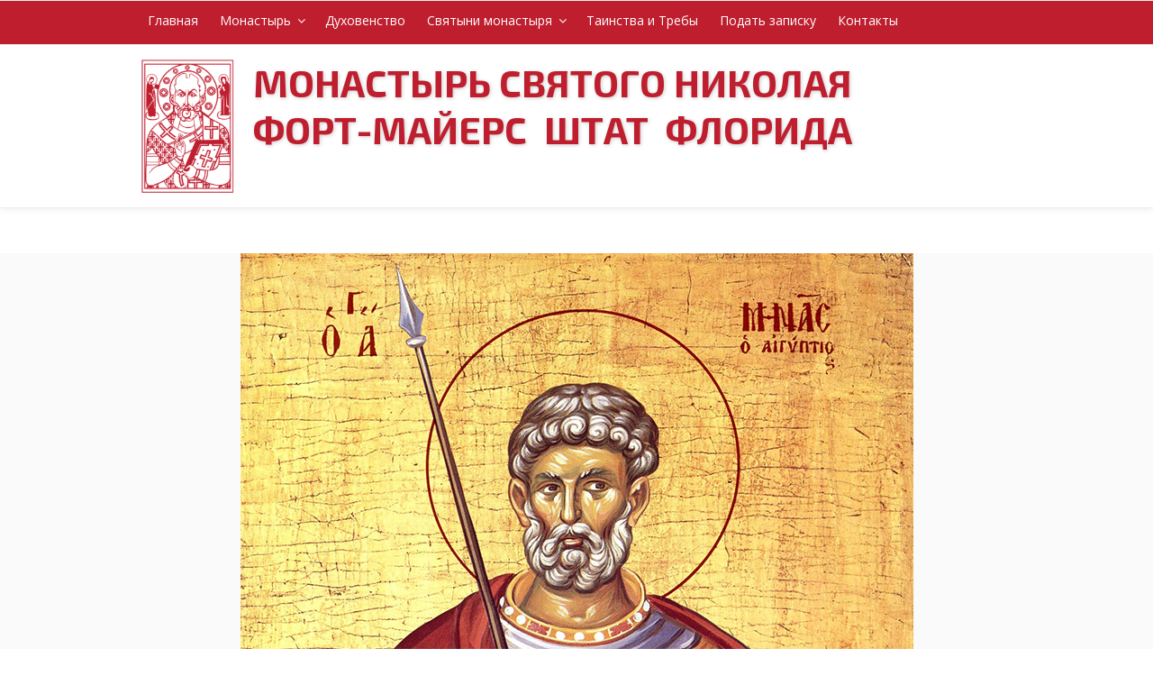

--- FILE ---
content_type: text/css
request_url: http://floridamonastery.org/wp-content/themes/tw-child/style.css?ver=4.9.3
body_size: 2473
content:
/*
 Theme Name:     Twenty Seventeen Child Theme
 Theme URI:      http://hyperlinkcode.com/blog/twenty-seventeen-child-theme/
 Description:    A bare-bones child theme for use with WordPress Twenty Seventeen Theme. Pick matching colors quickly at <a href="http://www.html-color-names.com/">html-color-names.com</a>.
 Author:         Edward Zivkovic
 Author URI:     http://www.ezau.com/
 Template:       twentyseventeen
 Version:        1.0.0
*/

.entry-content a.zoomLink {
	box-shadow:none;
}
 @media screen and (min-width: 67em) {
	.navigation-top .wrap {
		padding: 0.75em 1em;
	}
 }
@media screen and (min-width: 48em) {
	.navigation-top {
		top: 0;
		font-size: 14px;
		font-size: 0.875rem;
		left: 0;
		position: absolute;
		right: 0;
		width: 100%;
		z-index: 999;
		height: 50px;
	}
	
	.page #primary {
		float: left;
		width: 65%;
	}
	.page #secondary {
		float: right;
		padding-top: 0;
		width: 33%;
	}
	body:not(.has-sidebar):not(.page-one-column) .page-header, body.has-sidebar.error404 #primary .page-header, body.page-two-column:not(.archive) #primary .entry-header, body.page-two-column.archive:not(.has-sidebar) #primary .page-header {
		float: left;
		width: 100%;
	}
	
	.blog:not(.has-sidebar) #primary article, .archive:not(.page-one-column):not(.has-sidebar) #primary article, .search:not(.has-sidebar) #primary article, .error404:not(.has-sidebar) #primary .page-content, .error404.has-sidebar #primary .page-content, body.page-two-column:not(.archive) #primary .entry-content, body.page-two-column #comments {
		float: right;
		width: 100%;
	}
	
	.blog .site-main > article,
	.archive .site-main > article,
	.search .site-main > article {
		padding-bottom: 0;
	}
	
	.wrap {
		max-width: 1000px;
		padding-left: 1em;
		padding-right: 1em;
	}
	
	.has-sidebar:not(.error404) #primary {
		float: left;
		width: 65%;
	}
	
	.has-sidebar #secondary {
		float: right;
		padding-top: 0;
		width: 33%;
	}
	
	.site-info {
		float: left;
		padding: 0.7em 0 0;
		width: 100%;
		text-align: center;
	}
	
	.main-navigation li li:hover,
	.main-navigation li li.focus {
		background: #fff;
	}
	
	.main-navigation li li.focus > a,
	.main-navigation li li:focus > a,
	.main-navigation li li:hover > a,
	.main-navigation li li a:hover,
	.main-navigation li li a:focus,
	.main-navigation li li.current_page_item a:hover,
	.main-navigation li li.current-menu-item a:hover,
	.main-navigation li li.current_page_item a:focus,
	.main-navigation li li.current-menu-item a:focus {
		color: #bf1e2e;
	}
	
	.main-navigation li li {
		border-bottom:1px dotted #777
	}
	
	.main-navigation li li:last-child {
		border-bottom:0px dotted #777
	}
	
	.main-navigation ul ul a {
		padding: 10px 1.25em;
		width: 16em;
		line-height:1.1em
	}
	
	.custom-logo-link img, body.home.title-tagline-hidden.has-header-image .custom-logo-link img, body.home.title-tagline-hidden.has-header-video .custom-logo-link img {
		max-width: 100%;
	}
	
	.site-content {
		padding: 20px 0 0;
	}
	
	.main-navigation a {
		padding: 0 10px;
	}
}

@media screen and (min-width: 30em) {
	.site-branding {
		padding: 65px 0 0;
		margin-bottom:0px !important;
		border-bottom: 1px solid #eee;
		box-shadow: 0 0 8px rgba(0,0,0,0.1);
	}
}

.site-header {
    background-color: #fff;
}

.site-branding a:hover,
.site-branding a:focus {
    opacity: 1;
}

.custom-logo-link {
    display: inline-block;
    padding-right: 0;
    vertical-align: middle;
    width: 100%;
}

.custom-logo-link img {
    display: inline-block;
    max-height: 150px;
    width: auto;
}

.site-branding a {
    text-decoration: none;
    -webkit-transition: opacity 0.2s;
    transition: opacity 0.2s;
    float: left;
    width: auto;
    display: inline-block;
    margin-right: 20px;
	color:#bf1e2e;
	font-family: 'Exo 2', sans-serif;
	text-shadow: 1px 1px 4px #ccc;
	font-size:42px;
	text-align:justify;
	 text-align-last: justify;
}

body:not(.title-tagline-hidden) .site-branding-text {
    display: inline-block;
    vertical-align: middle;
    float: left;
    width: 685px;
}

.site-description {
	font-size:16.5px;
	font-family:'Open Sans';
	font-weight:700;
	color:#777;
	margin-top:10px;
	display: inline-block;
    text-align: justify;
}

.navigation-top a {
    color: #fff;
    font-weight: 400;
	font-family:Open Sans;
    -webkit-transition: color 0.2s;
    transition: color 0.2s;
}

.navigation-top .sub-menu a {
	color:#bf1e2e
}

.main-navigation a:hover {
    color: #fff;
}

.navigation-top {
	background:#bf1e2e
}

.navigation-top .current-menu-item > a,
.navigation-top .current_page_item > a {
    color: #fff;
}

.navigation-top a svg {
	display:none
}

.navigation-top li li.current-menu-item > a,
.navigation-top li li.current_page_item > a {
    color: #bf1e2e;
}

#secondary section {
	padding:15px;
	background:#efefef;
	margin-bottom:15px
}

.home .page-header {
	display:none
}

.entry-content a:focus,
.entry-content a:hover, .entry-summary a:focus, .entry-summary a:hover, .widget a:focus, .widget a:hover, .site-footer .widget-area a:focus, .site-footer .widget-area a:hover, .posts-navigation a:focus, .posts-navigation a:hover, .comment-metadata a:focus, .comment-metadata a:hover, .comment-metadata a.comment-edit-link:focus, .comment-metadata a.comment-edit-link:hover, .comment-reply-link:focus, .comment-reply-link:hover, .widget_authors a:focus strong, .widget_authors a:hover strong, .entry-title a:focus, .entry-title a:hover, .entry-meta a:focus, .entry-meta a:hover, .page-links a:focus .page-number, .page-links a:hover .page-number, .entry-footer a:focus, .entry-footer a:hover, .entry-footer .cat-links a:focus, .entry-footer .cat-links a:hover, .entry-footer .tags-links a:focus, .entry-footer .tags-links a:hover, .post-navigation a:focus, .post-navigation a:hover, .pagination a:not(.prev):not(.next):focus, .pagination a:not(.prev):not(.next):hover, .comments-pagination a:not(.prev):not(.next):focus, .comments-pagination a:not(.prev):not(.next):hover, .logged-in-as a:focus, .logged-in-as a:hover, a:focus .nav-title, a:hover .nav-title, .edit-link a:focus, .edit-link a:hover, .site-info a:focus, .site-info a:hover, .widget .widget-title a:focus, .widget .widget-title a:hover, .widget ul li a:focus, .widget ul li a:hover {
    color: #000;
    -webkit-box-shadow: inset 0 0 0 rgba(0, 0, 0, 0), 0 3px 0 rgba(0, 0, 0, 0);
    box-shadow: inset 0 0 0 rgba(0, 0, 0, 0), 0 3px 0 rgba(0, 0, 0, 0);
}

.entry-title a {
    color: #333;
    text-decoration: none;
    margin-left: -2px;
    font-family: "Open Sans";
    font-size: 22px;
    font-weight: 600;
    line-height: 1.1em;
}

.home .post-thumbnail {
	width:250px;
	float:left;
	margin-right:15px;
	margin-bottom:15px
}

.home .entry-content .more-link:before {
    content: "";
    display: block;
    margin-top: .5em;
}

.entry-content p {
	line-height:1.4em
}

.home article {
	margin-bottom:15px;
	border-bottom:1px solid rgba(0,0,0,0.2);
}

.textwidget p {
	margin-bottom:7px
}

.page .panel-content .entry-title,
.page-title, body.page:not(.twentyseventeen-front-page) .entry-title {
    color: #222;
    font-size: 22px;
    font-weight: 800;
    text-transform: uppercase;
	font-family:"Open Sans";
}

.page .custom-header {
	margin-bottom:10px !important
}

a.more-link,
a.more-link:hover {
    -webkit-box-shadow: inset 0 -1px 0 rgba(15, 15, 15, 0);
    box-shadow: inset 0 0px 0 rgba(15, 15, 15, 0);
    -webkit-transition: color 80ms ease-in, -webkit-box-shadow 130ms ease-in-out;
    transition: color 80ms ease-in, -webkit-box-shadow 130ms ease-in-out;
    transition: color 80ms ease-in, box-shadow 130ms ease-in-out;
    transition: color 80ms ease-in, box-shadow 130ms ease-in-out, -webkit-box-shadow 130ms ease-in-out;
    background: #bf1e2e;
    padding: 2px 15px 10px;
    border-radius: 5px;
    border-bottom: none;
    clear: both;
    display: inline-block;
    text-decoration: none;
    border: none;
	margin-top:10px;
	color:#fff;
	width: 140px;
}

.icon {
    display: inline-block;
    fill: #fff;
}

@media screen and (max-width: 950px) {
	.main-navigation a {
		padding: 0 6px;
	}
}

@media screen and (max-width: 890px) {
	.navigation-top .wrap {
		padding: 0.75em 2em;
	}
	.site-branding a.custom-logo-link {
		width:105px;
		margin-right:15px
	}
	body:not(.title-tagline-hidden) .site-branding-text {
		width:calc(100% - 120px);
		margin:0;
		padding:0
	}
	.main-navigation a {
		padding: 3px 6px 0;
		font-size: 13px;
	}

}

@media screen and (max-width: 870px) {
	.site-branding a {
		font-size: 36px;
		text-align: left;
		text-align-last: left;
	}
	.site-description {
		font-size: 14px;
		font-family: 'Open Sans';
		font-weight: 700;
		color: #777;
		margin-top: 10px;
		display: inline-block;
		text-align: justify;
	}

}

@media screen and (max-width: 768px) {
	.main-navigation ul {
		background:none;
		list-style: none;
		margin: 0;
		padding: 0 1.5em;
		text-align: left;
	}
	.navigation-top .sub-menu a {
		color: #fff;
	}
	.menu-toggle {
		background-color: transparent;
		border: 0;
		-webkit-box-shadow: none;
		box-shadow: none;
		color: #fff;
		display: none;
		font-size: 14px;
		font-size: 0.875rem;
		font-weight: 800;
		line-height: 1.5;
		margin: 1px auto 2px;
		padding: 1em;
		text-shadow: none;
	}
}

@media screen and (max-width: 600px) {
	.site-branding a.custom-logo-link {
		width: 100%;
		margin-right: 0;
		text-align:center
	}
	.custom-logo-link img {
		max-height: 400px;
	}
}